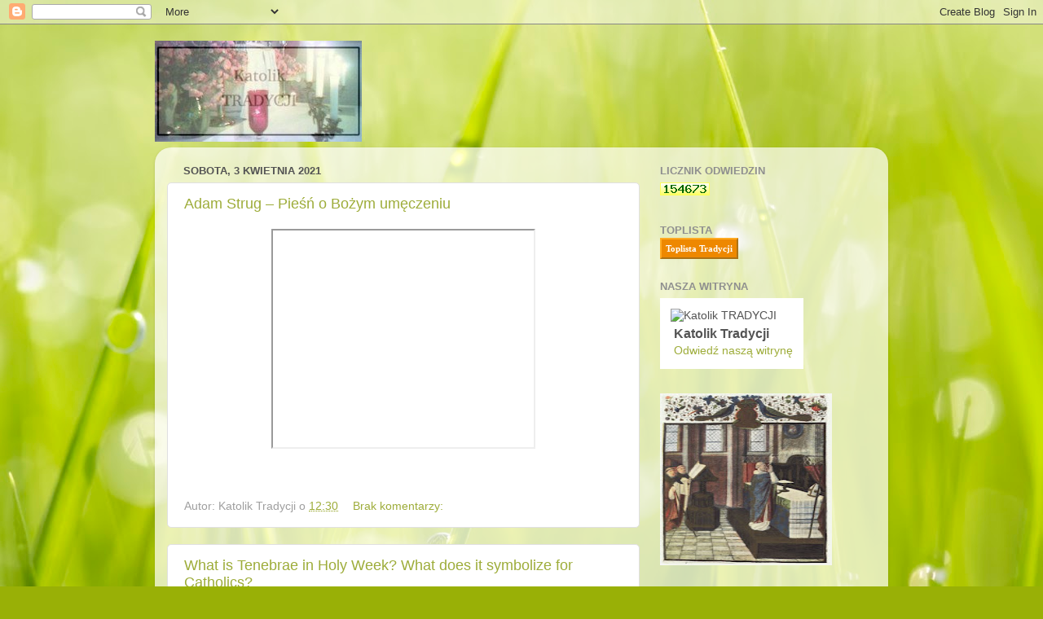

--- FILE ---
content_type: text/javascript; charset=UTF-8
request_url: https://katoliktradycjionline.blogspot.com/2021_03_28_archive.html?action=getFeed&widgetId=Feed5&widgetType=Feed&responseType=js&xssi_token=AOuZoY7I81BD-FUFABdESBGnxZ2MSdbd1g%3A1768754420254
body_size: 172
content:
try {
_WidgetManager._HandleControllerResult('Feed5', 'getFeed',{'status': 'ok', 'feed': {'entries': [{'title': '[Podlasie] Rekolekcje w drodze (04.05.2026--08.05.2026)', 'link': 'https://www.piusx.org.pl/komunikaty/2026/13', 'publishedDate': '', 'author': ''}, {'title': '[Bajerze] rekolekcje ignacja\u0144skie dla kobiet (09.02.2026--14.02.2026)', 'link': 'https://www.piusx.org.pl/komunikaty/2026/1', 'publishedDate': '', 'author': ''}, {'title': '[Warszawa] rekolekcje ignacja\u0144skie dla m\u0119\u017cczyzn (16.02.2026--21.02.2026)', 'link': 'https://www.piusx.org.pl/komunikaty/2026/2', 'publishedDate': '', 'author': ''}, {'title': '[Krak\xf3w] rekolekcje ignacja\u0144skie dla kobiet (16.02.2026--21.02.2026)', 'link': 'https://www.piusx.org.pl/komunikaty/2026/3', 'publishedDate': '', 'author': ''}, {'title': '[Warszawa] dni skupienia dla rozeznania powo\u0142ania (dla ch\u0142opc\xf3w i m\u0142odych \nm\u0119\u017cczyzn) (16.01.2026--18.01.2026)', 'link': 'https://www.piusx.org.pl/komunikaty/2026/5', 'publishedDate': '', 'author': ''}], 'title': 'Komunikaty duszpasterskie FSSPX (dla wszystkich miejsc)'}});
} catch (e) {
  if (typeof log != 'undefined') {
    log('HandleControllerResult failed: ' + e);
  }
}


--- FILE ---
content_type: text/javascript; charset=UTF-8
request_url: https://katoliktradycjionline.blogspot.com/2021_03_28_archive.html?action=getFeed&widgetId=Feed2&widgetType=Feed&responseType=js&xssi_token=AOuZoY7I81BD-FUFABdESBGnxZ2MSdbd1g%3A1768754420254
body_size: -41
content:
try {
_WidgetManager._HandleControllerResult('Feed2', 'getFeed',{'status': 'ok', 'feed': {'entries': [{'title': 'Martyrologium na dzie\u0144 16-go listopada', 'link': 'http://msza.net/i/martyrologium-1116.html', 'publishedDate': '2025-11-14T18:59:00.000-08:00', 'author': ''}, {'title': 'Martyrologium na dzie\u0144 15-go listopada', 'link': 'http://msza.net/i/martyrologium-1115.html', 'publishedDate': '2025-11-13T18:59:00.000-08:00', 'author': ''}, {'title': 'Martyrologium na dzie\u0144 14-go listopada', 'link': 'http://msza.net/i/martyrologium-1114.html', 'publishedDate': '2025-11-12T18:59:00.000-08:00', 'author': ''}, {'title': 'Martyrologium na dzie\u0144 13-go listopada', 'link': 'http://msza.net/i/martyrologium-1113.html', 'publishedDate': '2025-11-11T18:59:00.000-08:00', 'author': ''}, {'title': 'Martyrologium na dzie\u0144 12-go listopada', 'link': 'http://msza.net/i/martyrologium-1112.html', 'publishedDate': '2025-11-10T18:59:00.000-08:00', 'author': ''}], 'title': 'Rzymskie Martyrologium'}});
} catch (e) {
  if (typeof log != 'undefined') {
    log('HandleControllerResult failed: ' + e);
  }
}
